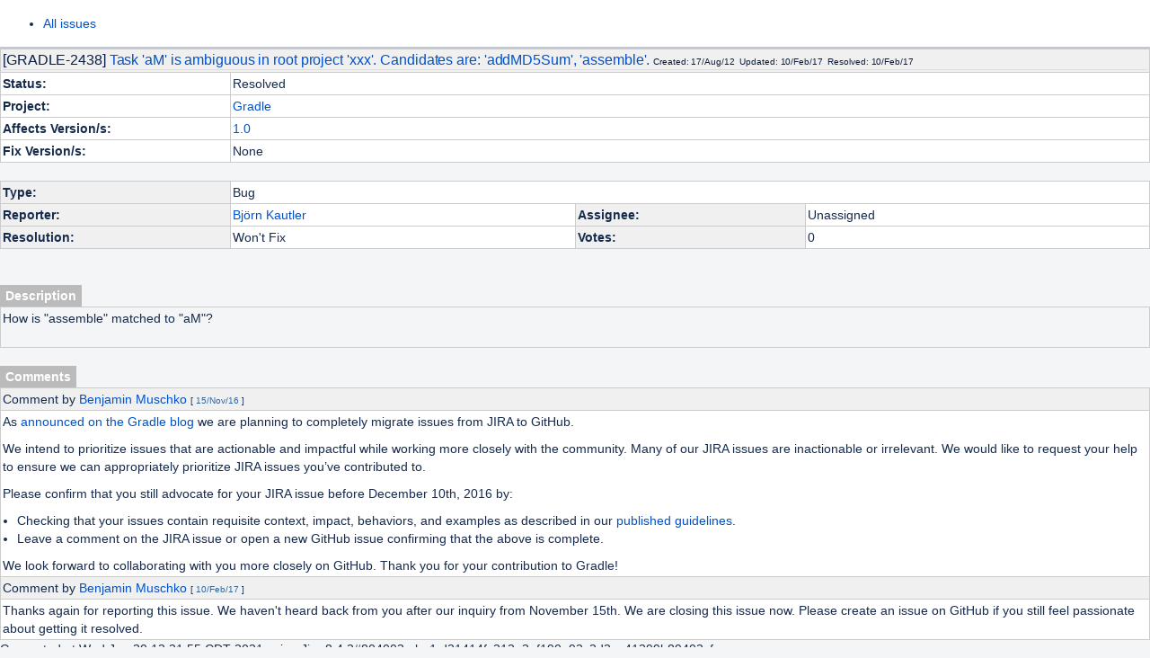

--- FILE ---
content_type: text/html; charset=utf-8
request_url: https://issues.gradle.org/browse/GRADLE-2438
body_size: 3617
content:
<!DOCTYPE html>
<html>
<head>
<title>[#GRADLE-2438] Task &#39;aM&#39; is ambiguous in root project &#39;xxx&#39;. Candidates are: &#39;addMD5Sum&#39;, &#39;assemble&#39;.</title>
<meta http-equiv="Content-Type" Content="text/html; charset=UTF-8">
<script>
window.WRM=window.WRM||{};window.WRM._unparsedData=window.WRM._unparsedData||{};window.WRM._unparsedErrors=window.WRM._unparsedErrors||{};
WRM._unparsedData["com.atlassian.plugins.atlassian-plugins-webresource-plugin:context-path.context-path"]="\"\"";
WRM._unparsedData["jira.core:feature-flags-data.feature-flag-data"]="{\"enabled-feature-keys\":[\"com.atlassian.jira.agile.darkfeature.editable.detailsview\",\"nps.survey.inline.dialog\",\"com.atlassian.jira.agile.darkfeature.edit.closed.sprint.enabled\",\"jira.plugin.devstatus.phasetwo\",\"jira.frother.reporter.field\",\"atlassian.rest.xsrf.legacy.enabled\",\"jira.issue.status.lozenge\",\"com.atlassian.jira.config.BIG_PIPE\",\"com.atlassian.jira.projects.issuenavigator\",\"com.atlassian.jira.config.PDL\",\"jira.plugin.devstatus.phasetwo.enabled\",\"atlassian.aui.raphael.disabled\",\"app-switcher.new\",\"frother.assignee.field\",\"com.atlassian.jira.projects.ProjectCentricNavigation.Switch\",\"jira.onboarding.cyoa\",\"com.atlassian.jira.agile.darkfeature.kanplan.enabled\",\"com.atlassian.jira.config.ProjectConfig.MENU\",\"com.atlassian.jira.projects.sidebar.DEFER_RESOURCES\",\"com.atlassian.jira.agile.darkfeature.kanplan.epics.and.versions.enabled\",\"com.atlassian.jira.agile.darkfeature.sprint.goal.enabled\",\"jira.zdu.admin-updates-ui\",\"jira.zdu.jmx-monitoring\",\"mail.batching.enabled\",\"sd.new.settings.sidebar.location.disabled\",\"jira.zdu.cluster-upgrade-state\",\"com.atlassian.jira.agile.darkfeature.splitissue\",\"com.atlassian.jira.config.CoreFeatures.LICENSE_ROLES_ENABLED\",\"jira.export.csv.enabled\"],\"feature-flag-states\":{\"mail.batching.override.core\":true,\"com.atlassian.jira.issues.archiving.filters\":false,\"atlassian.cdn.static.assets\":true,\"com.atlassian.jira.issuetable.draggable\":true,\"mail.batching\":false,\"sd.users.and.roles.new.page\":false,\"com.atlassian.jira.diagnostics.perflog\":true,\"com.atlassian.jira.agile.darkfeature.kanban.hide.old.done.issues\":true,\"jira.jql.suggestrecentfields\":false,\"com.atlassian.jira.agile.darkfeature.backlog.showmore\":true,\"com.atlassian.jira.gdpr.rtbf\":false,\"jira.priorities.per.project.edit.default\":false,\"com.atlassian.jira.agile.darkfeature.optimistic.transitions\":true,\"com.atlassian.jira.issuetable.move.links.hidden\":true,\"jira.renderer.consider.variable.format\":true,\"com.atlassian.jira.user.dbIdBasedKeyGenerationStrategy\":true,\"com.atlassian.jira.agile.darkfeature.kanplan\":false,\"jira.priorities.per.project.jsd\":true,\"com.atlassian.jira.issues.archiving.browse\":true,\"jira.instrumentation.laas\":false,\"com.atlassian.jira.agile.darkfeature.rapid.boards.bands\":true,\"com.atlassian.jira.sharedEntityEditRights\":true,\"jira.customfields.paginated.ui\":true,\"com.atlassian.jira.agile.darkfeature.flexible.boards\":true,\"com.atlassian.jira.agile.darkfeature.edit.closed.sprint\":false,\"jira.create.linked.issue\":true,\"mail.batching.user.notification\":true,\"com.atlassian.jira.agile.darkfeature.sprint.goal\":false,\"jira.dc.lock.leasing\":true,\"com.atlassian.jira.agile.darkfeature.dataonpageload\":true,\"mail.batching.create.section.cf\":true,\"jira.sal.host.connect.accessor.existing.transaction.will.create.transactions\":true,\"com.atlassian.jira.custom.csv.escaper\":true,\"com.atlassian.jira.plugin.issuenavigator.filtersUxImprovment\":true,\"com.atlassian.jira.agile.darkfeature.kanplan.epics.and.versions\":false,\"external.links.new.window\":true,\"jira.quick.search\":true,\"jira.jql.smartautoselectfirst\":false,\"com.atlassian.jira.projects.per.project.permission.query\":true,\"com.atlassian.jira.issues.archiving\":true,\"index.use.snappy\":true,\"jira.priorities.per.project\":true,\"com.atlassian.jira.upgrade.startup.fix.index\":true}}";
WRM._unparsedData["jira.core:default-comment-security-level-data.DefaultCommentSecurityLevelHelpLink"]="{\"extraClasses\":\"default-comment-level-help\",\"title\":\"Commenting on an Issue\",\"url\":\"https://docs.atlassian.com/jira/jcore-docs-084/Editing+and+collaborating+on+issues#Editingandcollaboratingonissues-restrictacomment\",\"isLocal\":false}";
WRM._unparsedData["jira.request.correlation-id"]="\"45920250ec4167\"";
if(window.WRM._dataArrived)window.WRM._dataArrived();</script>
<link type="text/css" rel="stylesheet" href="/css/batch.css" data-wrm-key="_super" data-wrm-batch-type="context" media="all">
<link type="text/css" rel="stylesheet" href="/css/com.atlassian.auiplugin:split_aui.pattern.label.css" data-wrm-key="com.atlassian.auiplugin:split_aui.pattern.label" data-wrm-batch-type="resource" media="all">
<link type="text/css" rel="stylesheet" href="/css/com.atlassian.auiplugin:split_aui.splitchunk.16f099a0da.css" data-wrm-key="com.atlassian.auiplugin:split_aui.splitchunk.16f099a0da" data-wrm-batch-type="resource" media="all">
<link type="text/css" rel="stylesheet" href="/css/jira.webresources:global-static-adgs.css" data-wrm-key="jira.webresources:global-static-adgs" data-wrm-batch-type="resource" media="all">
<link type="text/css" rel="stylesheet" href="/css/jira.webresources:global-static.css" data-wrm-key="jira.webresources:global-static" data-wrm-batch-type="resource" media="all">
<style type="text/css">

.tableBorder, .grid
{
    background-color: #fff;
    width: 100%;
    border-collapse: collapse;
}

.tableBorder td, .grid td
{
    vertical-align: top;
    padding: 2px;
    border: 1px solid #ccc;
}

.noPadding
{
    padding: 0 !important;
}

h3 .subText
{
    font-size: 60%;
    font-weight: normal;
}

.tabLabel
{
    font-weight: bold;
    border: 1px solid #ccc;
    border-bottom:none;
    padding: 2px;
    display: inline;
}

td.blank
{
    padding: 0;
    margin: 0;
}

.blank td
{
    border: none;
}

#descriptionArea
{
    margin: 0;
    padding: 2px;
    border: 1px solid #ccc;
}

hr
{
    border-top:1px solid #aaa;
}

hr.fullcontent
{
  height: 15px;
  padding: 10px 0;
  background: #fff url('/images/icons/hr.gif') no-repeat scroll center;
}

</style>
</head>
<body>
<header id="previous-view">
<nav class="aui-toolbar">
<div class="toolbar-split toolbar-split-right">
<ul class="toolbar-group">
<li class="toolbar-item">
<a href="/index" class="toolbar-trigger">All issues</a>
</li>
</ul>
</div>
</nav>
</header>
<table class="tableBorder" cellpadding="0" cellspacing="0" border="0" width="100%">
<tr>
<td bgcolor="#f0f0f0" width="100%" colspan="2" valign="top">
<h3 class="formtitle">
[GRADLE-2438]&nbsp;<a href="/browse/GRADLE-2438">Task &#39;aM&#39; is ambiguous in root project &#39;xxx&#39;. Candidates are: &#39;addMD5Sum&#39;, &#39;assemble&#39;.</a>
<span class="subText">
Created: 17/Aug/12 &nbsp;Updated: 10/Feb/17
&nbsp;Resolved: 10/Feb/17
</span>
</h3>
</td>
</tr>
<tr>
<td width="20%"><b>Status:</b></td>
<td width="80%">Resolved</td>
</tr>
<tr>
<td width="20%"><b>Project:</b></td>
<td width="80%"><a href="/index">Gradle</a></td>
</tr>
<tr>
<td><b>Affects Version/s:</b></td>
<td>
<a title="1.0" href="#">1.0</a> </td>
</tr>
<tr>
<td><b>Fix Version/s:</b></td>
<td>
None
</td>
</tr>
</table>
<br />
<table class="grid" cellpadding="0" cellspacing="0" border="0" width="100%">
<tr>
<td bgcolor="#f0f0f0" valign="top" width="20%">
<b>Type:</b>
</td>
<td bgcolor="#ffffff" valign="top" colspan="3">
Bug
</td>
</tr>
<tr>
<td bgcolor="#f0f0f0" valign="top" width="20%">
<b>Reporter:</b>
</td>
<td bgcolor="#ffffff" valign="top" width="30%">
<a class="user-hover" rel="vampire" id="word_reporter_vampire" href="#">Björn Kautler</a>
</td>
<td bgcolor="#f0f0f0" width="20%">
<b>Assignee:</b>
</td>
<td bgcolor="#ffffff" valign="top" nowrap width="30%">
Unassigned
</td>
</tr>
<tr>
<td bgcolor="#f0f0f0" width="20%">
<b>Resolution:</b>
</td>
<td bgcolor="#ffffff" valign="top" width="30%" nowrap>
Won&#39;t Fix
</td>
<td bgcolor="#f0f0f0" width="20%">
<b>Votes:</b>
</td>
<td bgcolor="#ffffff" valign="top" width="30%" nowrap>
0
</td>
</tr>
</table>
<br />
<table class="grid" cellpadding="0" cellspacing="0" border="0" width="100%">
</table>
<br />
<table cellpadding="2" cellspacing="0" border="0" width="100%" align="center">
<tr>
<td bgcolor="#bbbbbb" width="1%" nowrap align="center">
&nbsp;<font color="#ffffff"><b>Description</b></font>&nbsp;
</td>
<td>&nbsp;</td>
</tr>
</table>
<table cellpadding="0" cellspacing="0" border="0" width="100%">
<tr>
<td id="descriptionArea">
<p>How is "assemble" matched to "aM"?</p>
<br />
</td>
</tr>
</table>
<br />
<table cellpadding="2" cellspacing="0" border="0" width="100%" align="center">
<tr>
<td bgcolor="#bbbbbb" width="1%" nowrap align="center">
&nbsp;<font color="#ffffff"><b>Comments</b></font>&nbsp;
</td>
<td>&nbsp;</td>
</tr>
</table>
<table cellpadding="0" cellspacing="0" border="0" width="100%" class="grid" style="margin: 0;">
<tr id="comment-header-21694"><td bgcolor="#f0f0f0">
Comment by
<a class="user-hover" rel="bmuschko" id="word_commented_bmuschko" href="#">Benjamin Muschko</a>
<font size="-2">
[
<font color="#336699">15/Nov/16</font>
]
</font>
</td></tr>
<tr id="comment-body-21694"><td bgcolor="#ffffff">
<p>As <a href="https://blog.gradle.org/github-issues" class="external-link" target="_blank" rel="nofollow noopener">announced on the Gradle blog</a> we are planning to completely migrate issues from JIRA to GitHub.</p>
<p>We intend to prioritize issues that are actionable and impactful while working more closely with the community. Many of our JIRA issues are inactionable or irrelevant. We would like to request your help to ensure we can appropriately prioritize JIRA issues you’ve contributed to.</p>
<p>Please confirm that you still advocate for your JIRA issue before December 10th, 2016 by:</p>
<ul>
<li>Checking that your issues contain requisite context, impact, behaviors, and examples as described in our <a href="https://github.com/gradle/gradle/blob/master/.github/ISSUE_TEMPLATE.md" class="external-link" target="_blank" rel="nofollow noopener">published guidelines</a>.</li>
<li>Leave a comment on the JIRA issue or open a new GitHub issue confirming that the above is complete.</li>
</ul>
<p>We look forward to collaborating with you more closely on GitHub. Thank you for your contribution to Gradle!</p>
</td></tr>
<tr id="comment-header-23312"><td bgcolor="#f0f0f0">
Comment by
<a class="user-hover" rel="bmuschko" id="word_commented_bmuschko" href="#">Benjamin Muschko</a>
<font size="-2">
[
<font color="#336699">10/Feb/17</font>
]
</font>
</td></tr>
<tr id="comment-body-23312"><td bgcolor="#ffffff">
<p>Thanks again for reporting this issue. We haven't heard back from you after our inquiry from November 15th. We are closing this issue now. Please create an issue on GitHub if you still feel passionate about getting it resolved.</p>
</td></tr>
</table>
Generated at Wed Jun 30 12:21:55 CDT 2021 using Jira 8.4.2#804003-sha1:d21414fc212e3af190e92c2d2ac41299b89402cf.
</body>
</html>